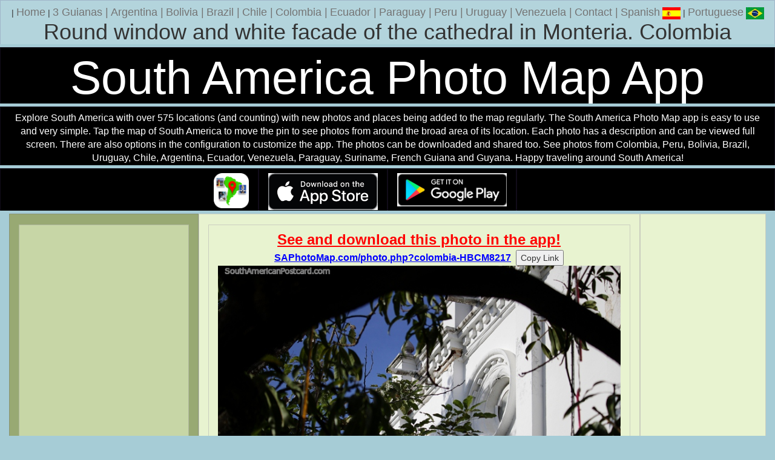

--- FILE ---
content_type: text/html
request_url: https://www.southamericanpostcard.com/cgi-bin/photo.cgi?colombia-HBCM8217
body_size: 2887
content:
<!DOCTYPE html>
<html>
<head>
<title>Round window and white facade of the cathedral in Monteria. Photo from Colombia, South America (720x480px)</title>
<meta http-equiv="X-UA-Compatible" content="IE=edge">
<meta name="viewport" content="width=device-width, initial-scale=1">
<meta name="description" content="Round window and white facade of the cathedral in Monteria. Photo from Colombia. 720x480px">
<meta name="keywords" content="Round window and white facade of the cathedral in Monteria., Colombia, photo, south america, backpacking, travel, 720x480px">
<meta name="distribution" content="global">
<meta name="robots" content="index, follow">
<meta name="revisit-after" content="15 days">
<meta name="rating" content="general">
<meta name="twitter:card" content="summary_large_image">
<meta name="twitter:site" content="@SthAmerica">
<meta name="twitter:creator" content="@SthAmerica"/>
<meta name="twitter:title" content="Photo from Colombia">
<meta name="twitter:description" content="Round window and white facade of the cathedral in Monteria. Colombia.">
<meta name="twitter:image" content="https://www.southamericanpostcard.com/images/photos/colombia-HBCM8217_trip7.JPG">
<meta name="twitter:image:alt" content="Round window and white facade of the cathedral in Monteria. Photo from Colombia.">
<meta property="fb:app_id" content="1369493654604881"/>
<meta property="og:title" content="'Photo from Colombia'" />
<meta property="og:description" content="'Round window and white facade of the cathedral in Monteria. Colombia.'" />
<meta property="og:image" content="'https://www.southamericanpostcard.com/images/photos/colombia-HBCM8217_trip7.JPG'" />
<meta property="og:image:width" content="'720'" />
<meta property="og:image:height" content="'480'" />
<meta property="og:image:alt" content="'Round window and white facade of the cathedral in Monteria. Colombia.'" />
<meta property="og:type" content="website" />
<meta property="og:url" content="https://www.southamericanpostcard.com/cgi-bin/photo.cgi?colombia-HBCM8217" />
<meta http-equiv="Content-Language" content="english">
<meta http-equiv="Content-Type" content="text/html; charset=UTF-8">
<link rel="image_src" href="//www.southamericanpostcard.com/images/photos/colombia-HBCM8217_trip7.JPG">
<link href="//www.southamericanpostcard.com/bootstrap/dist/css/bootstrap.min.css" rel="stylesheet">
<link href="//www.southamericanpostcard.com/bootstrap/grid.css" rel="stylesheet">
<link rel="alternate" type="application/rss+xml" title="South American Postcard (Feedburner)" href="//feeds.feedburner.com/SouthAmericanPostcard">
<link rel="alternate" type="application/rss+xml" title="South American Postcard" href="//www.southamericanpostcard.com/southamericanpostcard.rss">
<script>
  (function(i,s,o,g,r,a,m){i['GoogleAnalyticsObject']=r;i[r]=i[r]||function(){
  (i[r].q=i[r].q||[]).push(arguments)},i[r].l=1*new Date();a=s.createElement(o),
  m=s.getElementsByTagName(o)[0];a.async=1;a.src=g;m.parentNode.insertBefore(a,m)
  })(window,document,'script','https://www.google-analytics.com/analytics.js','ga');

  ga('create', 'UA-621496-10', 'auto');
  ga('send', 'pageview');
  setTimeout("ga('send','event','15 Seconds','Photo colombia-HBCM8217')",15000);

</script>
<script src="https://ajax.googleapis.com/ajax/libs/jquery/1.7.2/jquery.min.js"></script>
<script src="//www.southamericanpostcard.com/lunametrics-scroll-tracking.gtm.js"></script>
<style>
.row{
    overflow: hidden;
}
[class*="col-"]{
    margin-bottom: -99999px;
    padding-bottom: 99999px;
}
</style>
<style type="text/css">
   body {background:#a6ccd6;}
</style>
</head>
<body bgcolor=black text=white link=blue alink=red vlink=green topmargin=2>
    <div class="container-fluid">
      <div class="row">
<div class="col-lg-12 col-md-12 col-sm-12 col-xs-12" align=center style="background:#b3d4dc;">
| <a href="//www.southamericanpostcard.com/"><font color="#747474" size="4">Home</font></a>
| <a href="//www.southamericanpostcard.com/3guianas/" title="3 Guianas"><font color="#747474" size="4">3 Guianas</a> |</font>
<a href="//www.southamericanpostcard.com/argentina/" title="Argentina"><font color="#747474" size="4">Argentina</a> |</font>
<a href="//www.southamericanpostcard.com/bolivia/" title="Bolivia"><font color="#747474" size="4">Bolivia</a> |</font>
<a href="//www.southamericanpostcard.com/brazil/" title="Brazil"><font color="#747474" size="4">Brazil</a> |</font>
<a href="//www.southamericanpostcard.com/chile/" title="Chile"><font color="#747474" size="4">Chile</a> |</font>
<a href="//www.southamericanpostcard.com/colombia/" title="Colombia"><font color="#747474" size="4">Colombia</a> |</font>
<a href="//www.southamericanpostcard.com/ecuador/" title="Ecuador"><font color="#747474" size="4">Ecuador</a> |</font>
<a href="//www.southamericanpostcard.com/paraguay/" title="Paraguay"><font color="#747474" size="4">Paraguay</a> |</font>
<a href="//www.southamericanpostcard.com/peru/" title="Peru"><font color="#747474" size="4">Peru</a> |</font>
<a href="//www.southamericanpostcard.com/uruguay/" title="Uruguay"><font color="#747474" size="4">Uruguay</a> |</font>
<a href="//www.southamericanpostcard.com/venezuela/" title="Venezuela"><font color="#747474" size="4">Venezuela</a> |</font>
<a href="//www.southamericanpostcard.com/markberman.html"><font color="#747474" size="4">Contact</a> |</font>
 <a href="//www.southamericanpostcard.com/cgi-bin/photo.cgi?colombia-HBCM8217.es"><font color="#747474" size="4">Spanish</font> <img src="https://www.southamericanpostcard.com/images/spanish-flag-small.gif" alt="Spanish" title="Spanish" border=0 width=30 height=20></a> | <a href="//www.southamericanpostcard.com/cgi-bin/photo.cgi?colombia-HBCM8217.pt"><font color="#747474" size="4">Portuguese</font> <img src="https://www.southamericanpostcard.com/images/brazil-flag-small.gif" alt="Portuguese" title="Portuguese" border=0 width=30 height=20></a>
<center><h1>Round window and white facade of the cathedral in Monteria. Colombia</h1></center>
</div>
      </div>  <!-- /row -->
    </div> <!-- /container -->
<div class="container-fluid">
<div class="row">
<div class="col-lg-12 col-md-12 col-sm-12 col-xs-12" align=center style="background:#000000;">
<h1 style="margin-bottom:0px;margin-top:0px;color:white;font-size:6vw;">South America Photo Map App</h1>
</div>
</div>
<div class="row">
<div class="col-lg-12 col-md-12 col-sm-12 col-xs-12" align=center style="background:#000000;">
<font size=3 style="color:white">Explore South America with over 575 locations (and counting) with new photos and places being added to the map regularly. The South America Photo Map app is easy to use and very simple. Tap the map of South America to move the pin to see photos from around the broad area of its location. Each photo has a description and can be viewed full screen. There are also options in the configuration to customize the app. The photos can be downloaded and shared too. See photos from Colombia, Peru, Bolivia, Brazil, Uruguay, Chile, Argentina, Ecuador, Venezuela, Paraguay, Suriname, French Guiana and Guyana. Happy traveling around South America!</font>
</div>
</div>
<div class="row" style="background:#000000;">
<div class="col-lg-4 col-md-4 col-sm-3 col-xs-2" align=right style="background:#000000;">
<img class="img-responsive" alt='South America Photo Map App' title='South America Photo Map App' src="https://www.southamericanpostcard.com/images/south-america-photo-map-icon.png" width="58" height="58">
</div>
<div class="col-lg-2 col-md-2 col-sm-3 col-xs-4" align=right style="background:#000000;">
<a href="https://apps.apple.com/us/app/south-america-photo-map/id6478449175?platform=iphone"><img class="img-responsive" alt='Get it on the App Store' title='Get it on the App Store' src="https://www.southamericanpostcard.com/images/appstore.png" width="190" height="58"></a>
</div>
<div class="col-lg-2 col-md-2 col-sm-3 col-xs-4" align=left style="background:#000000;">
<a href="https://play.google.com/store/apps/details?id=com.saj.pinmap"><img class="img-responsive" alt='Get it on Google Play' title='Get it on Google Play' src="https://www.southamericanpostcard.com/images/googleplay.png" width="190" height="58"></a>
</div>
<div class="col-lg-4 col-md-4 col-sm-3 col-xs-2" align=right style="background:#000000;">
</div>
</div>
    <div class="container-fluid">
     <div class="row">
      <div class="col-md-7 col-md-push-3" align=center style="background:#E8F3D0;">
      <div class="container-fluid">
      <div class="row">
      <div class="col-md-12" align=center style="background-color:#E8F3D0;">
<a href="https://www.saphotomap.com/photo.php?colombia-HBCM8217" title="See and download this photo in the app!"><font size=5 color=red><b><u>See and download this photo in the app!</u></b></font><br>
<font size=3 color=blue><b><u>SAPhotoMap.com/photo.php?colombia-HBCM8217</u></b></font></a>&nbsp;
<input type="hidden" id="myInput" size=17 value="https://www.saphotomap.com/photo.php?colombia-HBCM8217"/>
<button id="copyBtn">Copy Link</button>
<script>
const btn = document.getElementById('copyBtn');
const input = document.getElementById('myInput');
btn.addEventListener('click', () => {navigator.clipboard.writeText(input.value)});
</script>
<img src="https://www.southamericanpostcard.com/images/photos/colombia-HBCM8217_trip7.JPG?v=1768594219" onContextMenu="return false;" class="img-responsive" alt="Round window and white facade of the cathedral in Monteria. Colombia, South America. (720x480px)." title="Round window and white facade of the cathedral in Monteria. Colombia, South America. (720x480px)." border=0 oncontextmenu="_gaq.push(['_trackEvent', 'Image Right Click','Context Menu', 'colombia-HBCM8217']);">
<font size=4>Round window and white facade of the cathedral in Monteria. Colombia</font> (720x480px), Photo: &copy; <a href="//www.southamericanpostcard.com/markberman.html" title="Photo: &copy; Mark Berman">Mark Berman</a>
<br><br>
<script async src="https://pagead2.googlesyndication.com/pagead/js/adsbygoogle.js?client=ca-pub-8596637178094868"
     crossorigin="anonymous"></script>
<!-- SAP Photo Page RSP-AD 2 -->
<ins class="adsbygoogle"
     style="display:block"
     data-ad-client="ca-pub-8596637178094868"
     data-ad-slot="3949904921"
     data-ad-format="auto"
     data-full-width-responsive="true"></ins>
<script>
     (adsbygoogle = window.adsbygoogle || []).push({});
</script><br>
      </div>
      </div>
      </div> <!-- /container -->
      </div>
      <div class="col-md-3 col-md-pull-7" align=center style="background-color:#98A973">
    <div class="container-fluid">
      <div class="row">
<div class="col-lg-12 col-md-12 col-sm-3 col-xs-12 visible-lg visible-md visible-sm visible-xs" align=center style="background:#C7D6A6;">
<script async src="//pagead2.googlesyndication.com/pagead/js/adsbygoogle.js"></script>
<!-- SAP Photo Page RSP-AD 2 -->
<ins class="adsbygoogle"
     style="display:block"
     data-ad-client="ca-pub-8596637178094868"
     data-ad-slot="3949904921"
     data-ad-format="auto"></ins>
<script>
(adsbygoogle = window.adsbygoogle || []).push({});
</script>
<br>
</div>
</div>  <!-- /row -->
</div> <!-- /container -->
</div>
<div class="col-md-2 hidden-xs" align=center style="background:#E8F3D0;">
<br>
<script async src="//pagead2.googlesyndication.com/pagead/js/adsbygoogle.js"></script>
<!-- SAP Photo Page RSP-AD 2 -->
<ins class="adsbygoogle"
     style="display:block"
     data-ad-client="ca-pub-8596637178094868"
     data-ad-slot="3949904921"
     data-ad-format="auto"></ins>
<script>
(adsbygoogle = window.adsbygoogle || []).push({});
</script>
</div>
<div class="col-md-2 visible-xs" align=center style="background:#E8F3D0;">
</div>
      </div> <!-- /row -->
    </div> <!-- /container -->
    <div class="container-fluid">
      <div class="row">
<div class="col-lg-12 col-md-12 col-sm-12 col-xs-12" align=center style="background:#a6ccd6;">
| <a href="//www.southamericanpostcard.com/"><font color="#747474" size="4">Home</font></a>
| <a href="//www.southamericanpostcard.com/3guianas/" title="3 Guianas"><font color="#747474" size="4">3 Guianas</a> |</font>
<a href="//www.southamericanpostcard.com/argentina/" title="Argentina"><font color="#747474" size="4">Argentina</a> |</font>
<a href="//www.southamericanpostcard.com/bolivia/" title="Bolivia"><font color="#747474" size="4">Bolivia</a> |</font>
<a href="//www.southamericanpostcard.com/brazil/" title="Brazil"><font color="#747474" size="4">Brazil</a> |</font>
<a href="//www.southamericanpostcard.com/chile/" title="Chile"><font color="#747474" size="4">Chile</a> |</font>
<a href="//www.southamericanpostcard.com/colombia/" title="Colombia"><font color="#747474" size="4">Colombia</a> |</font>
<a href="//www.southamericanpostcard.com/ecuador/" title="Ecuador"><font color="#747474" size="4">Ecuador</a> |</font>
<a href="//www.southamericanpostcard.com/paraguay/" title="Paraguay"><font color="#747474" size="4">Paraguay</a> |</font>
<a href="//www.southamericanpostcard.com/peru/" title="Peru"><font color="#747474" size="4">Peru</a> |</font>
<a href="//www.southamericanpostcard.com/uruguay/" title="Uruguay"><font color="#747474" size="4">Uruguay</a> |</font>
<a href="//www.southamericanpostcard.com/venezuela/" title="Venezuela"><font color="#747474" size="4">Venezuela</a> |</font>
<a href="//www.southamericanpostcard.com/markberman.html"><font color="#747474" size="4">Contact</a> |</font>
</div>
      </div>  <!-- /row -->
    </div> <!-- /container -->
</div>
<br>
<script type="text/javascript" src="//www.southamericanpostcard.com/arrowup.js"></script>
</body>
</html>


--- FILE ---
content_type: text/html; charset=utf-8
request_url: https://www.google.com/recaptcha/api2/aframe
body_size: 265
content:
<!DOCTYPE HTML><html><head><meta http-equiv="content-type" content="text/html; charset=UTF-8"></head><body><script nonce="Dzt_lE-oV-cmYpUsoM-OYA">/** Anti-fraud and anti-abuse applications only. See google.com/recaptcha */ try{var clients={'sodar':'https://pagead2.googlesyndication.com/pagead/sodar?'};window.addEventListener("message",function(a){try{if(a.source===window.parent){var b=JSON.parse(a.data);var c=clients[b['id']];if(c){var d=document.createElement('img');d.src=c+b['params']+'&rc='+(localStorage.getItem("rc::a")?sessionStorage.getItem("rc::b"):"");window.document.body.appendChild(d);sessionStorage.setItem("rc::e",parseInt(sessionStorage.getItem("rc::e")||0)+1);localStorage.setItem("rc::h",'1768594221857');}}}catch(b){}});window.parent.postMessage("_grecaptcha_ready", "*");}catch(b){}</script></body></html>